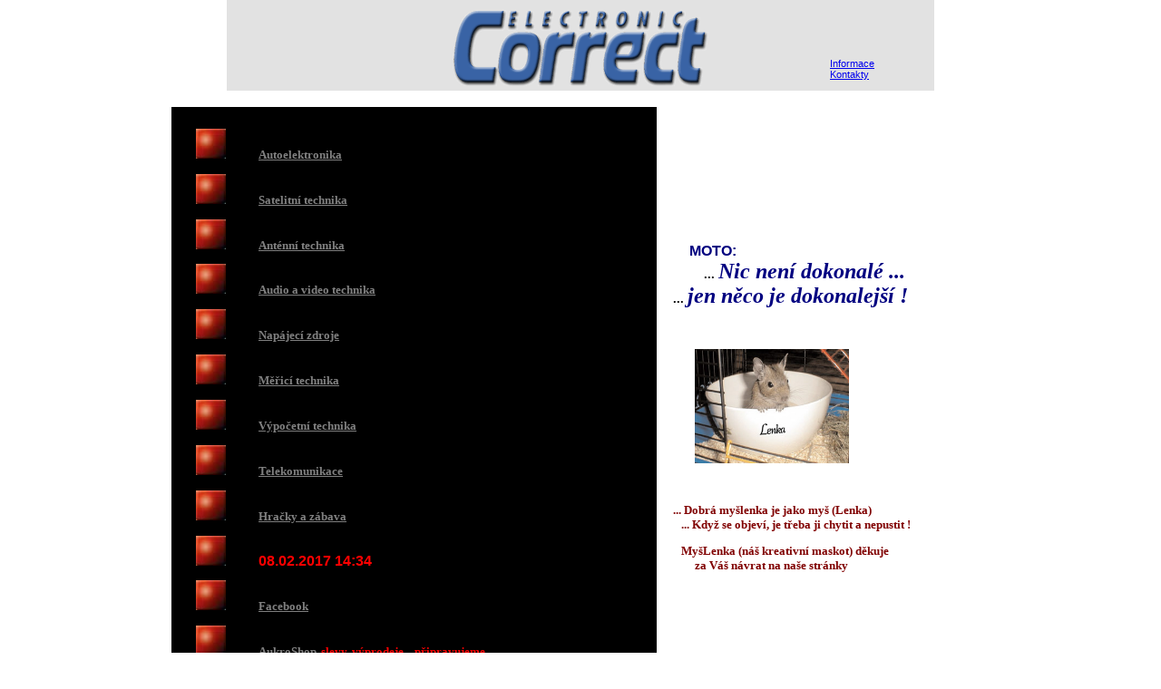

--- FILE ---
content_type: text/html; charset=UTF-8
request_url: https://correct.cz/
body_size: 9325
content:


<html>

<head>

<meta http-equiv="Content-Type" content="text/html; charset=utf-8">
<TITLE>Connect electronic, s.r.o.</TITLE>
<META NAME="keywords" CONTENT="processor,audioprocessor,videoprocessor,filtr,videofiltr,dekoder,videodekoder,corrector,distributor,doubler,exchanger,enhancer,selector,interfacer,camcorder,control,switcher,analog,matrix,timer,maker,qudrator,PIP,VGA,computer,digital,sound,microphone,audio,video,S-video,RGB,tv,satelit,anten,autoelectronic,receiver,amplifier,combiner,divider,splitter,converter,mixer,switch,multiswitch,equalizer,DiSEqC,relay,DVD,VHS,videocassette,videocartridge,copy,106,correct,Correct electronic,Czech,Kladno">
<META NAME="description" CONTENT="Vývoj a výroba elektroniky - Audio,Video,TV, SAT, Autoelektonika...">
<META NAME="expires" CONTENT="never">
<META NAME="language" CONTENT="česky (czech)">
<META NAME="charset" CONTENT="utf-8">
<!--<META NAME="charset" content="text/html; charset=windows-1250">-->
<META NAME="distribution" CONTENT="Global">
<META NAME="robots" CONTENT="ALL,INDEX,FOLLOW">
<META NAME="revisit-after" CONTENT="180 den">
<META NAME="publisher" CONTENT="Connect electronic,s.r.o.">
<META NAME="copyright" CONTENT="Copyright C2003 - Connect electronic,s.r.o.">



</head>


<body topmargin=2 leftmargin=0 marginheight=0 marginwidth=0>
<!-- lista.cz reklamní kód - začátek v: 2.0-->
<SCRIPT LANGUAGE="JavaScript">
<!--
rand=Math.floor(1000000 * Math.random());
document.write('<script src="http://ad.lista.cz/banner.php?id=6863&typ=1&background=FFFFFF&colortext=000033&max=8&rand='+rand+'&href='+escape(location.href)+'&ref='+escape(document.referrer)+'&align=center" type="text/javascript"></script>');
/**///-->
</SCRIPT>
<!-- lista.cz reklamní kód - konec -->

<?
SRand((double)MicroTime()*1e6);

$random=Rand(5,100000); 
?>
<base target="_self">



<table align="center" border="0" width="780" cellpadding="0" cellspacing="0"  
 style="font-size: 11px; text-decoration: none; color: #323232; font-family: Arial">
 <tr bgcolor="#e2e2e2">
  <td width="180" align="center" valign="bottom">
  &nbsp;</td>
  <td width="420" align="center" rowspan=2 valign=top>
  <a href="../">
  <img src="../images/logo011a.gif" border="0" alt="Na Home Page"></a>
  <br>

  <td width="180px" align="left" valign="bottom" rowspan=2>
 
<TABLE BORDER="0" CELLSPACING=0 CELLPADDING=0 width=60 align=center bgcolor="#cacaca" bordercolorlight=#e2e2e2 bordercolordark=#e2e2e2 style="text-decoration: none; font-size: 11px; color: #323232; font-family: Arial; text-indent:5; line-height=1.3;">
 <tr bgcolor="#e2e2e2">
  <td><a href="/import/informace.php">Informace</a></td></tr>
 <tr bgcolor="#e2e2e2">
  <td><a href="/import/kontakty.php">Kontakty</a></td></tr>
 <tr bgcolor="#e2e2e2">
  <td>&nbsp;</td></tr>

 </table></td></span></tr>
 <tr bgcolor="#e2e2e2">
   <td width="180">
   <script language="JavaScript1.2" type="text/javascript">buildMenu(0);</script>
</td></tr>

</table>


<div id=level1 onMouseOut="if (event.type!='click' && !(event.toElement.className=='nav' || event.toElement.submenu || event.toElement.innerHTML.indexOf('class=nav')!=-1)) hideLayer(1);"></div>

<div id=level2 onMouseOut="if (event.type!='click' && !(event.toElement.className=='nav' || event.toElement.submenu || event.toElement.innerHTML.indexOf('class=nav')!=-1)) hideLayer(1);"></div>

<div id=level3 onMouseOut="if (event.type!='click' && !(event.toElement.className=='nav' || event.toElement.submenu || event.toElement.innerHTML.indexOf('class=nav')!=-1)) hideLayer(1);"></div>

<br>


<table align="center" border="0" width="902" cellpadding="0" cellspacing="0"
 style="font-size: 11px; text-decoration: none; font-color: #323232; font-family: Geneva, Arial" height="384">
 <tr>
  <td align="center" height="339" width="849" bordercolor="#000000" bgcolor="#000000">
  <h3 align="left"><font size="1">&nbsp;</font>
  </h3>
  <h3 align="left"><font size="1">&nbsp;&nbsp;&nbsp;&nbsp;&nbsp;&nbsp;&nbsp;&nbsp;
  <img border="0" src="/import/rmi05.jpg" width="33" height="33"></font><font size="1">&nbsp;&nbsp;&nbsp;&nbsp;&nbsp;&nbsp;&nbsp;&nbsp;&nbsp;
  &nbsp;<font color="#00FFFF"> </font></font><a href="/pages/auto.php"><font color="#808080" face="Arial CE">Autoelektronika</font></a>
  </h3>
  <h3 align="left"><font size="1"> &nbsp;&nbsp;&nbsp;&nbsp;&nbsp;&nbsp;&nbsp;&nbsp; <img border="0" src="/import/rmi05.jpg" width="33" height="33"></font><font size="1">&nbsp;&nbsp;&nbsp;&nbsp;&nbsp;&nbsp;&nbsp;&nbsp;&nbsp;
  &nbsp; </font><a href="/pages/comtel.php"><font color="#000080" face="Arial CE"></font></a><a href="/pages/sat.php"><font color="#808080" face="Arial CE">Satelitní
  technika</font></a>
  </h3>
  <h3 align="left"><font size="1"> &nbsp;&nbsp;&nbsp;&nbsp;&nbsp;&nbsp;&nbsp;&nbsp; <img border="0" src="/import/rmi05.jpg" width="33" height="33"></font><font size="1">&nbsp;&nbsp;&nbsp;&nbsp;&nbsp;&nbsp;&nbsp;&nbsp;&nbsp;
  &nbsp; </font><a href="/pages/ant.php"><font color="#808080" face="Arial CE">Anténní
  technika</font></a>
  </h3>
  <h3 align="left"><font size="1"> &nbsp;&nbsp;&nbsp;&nbsp;&nbsp;&nbsp;&nbsp;&nbsp; <img border="0" src="/import/rmi05.jpg" width="33" height="33"></font><font size="1">&nbsp;&nbsp;&nbsp;&nbsp;&nbsp;&nbsp;&nbsp;&nbsp;&nbsp;
  &nbsp; </font><a href="/pages/comtel.php"><font color="#000080" face="Arial CE"></font></a><a href="/pages/av.php"><font color="#808080" face="Arial CE">Audio
  a video technika</font></a>
  </h3>
  <h3 align="left"><font size="1"> &nbsp;&nbsp;&nbsp;&nbsp;&nbsp;&nbsp;&nbsp;&nbsp; <img border="0" src="/import/rmi05.jpg" width="33" height="33"></font><font size="1">&nbsp;&nbsp;&nbsp;&nbsp;&nbsp;&nbsp;&nbsp;&nbsp;&nbsp;
  &nbsp; </font><a href="/pages/comtel.php"><font color="#000080" face="Arial CE"></font></a><a href="/pages/nzd.php"><font color="#808080" face="Arial CE">Napájecí
  zdroje</font></a>
  </h3>
  <h3 align="left"><font size="1"> &nbsp;&nbsp;&nbsp;&nbsp;&nbsp;&nbsp;&nbsp;&nbsp; <img border="0" src="/import/rmi05.jpg" width="33" height="33"></font><font size="1">&nbsp;&nbsp;&nbsp;&nbsp;&nbsp;&nbsp;&nbsp;&nbsp;&nbsp;
  &nbsp; </font><a href="/pages/meatech.php"><font color="#808080" face="Arial CE">Měřicí
  technika</font></a>
  </h3>
  <h3 align="left"><font size="1"> &nbsp;&nbsp;&nbsp;&nbsp;&nbsp;&nbsp;&nbsp;&nbsp; <img border="0" src="/import/rmi05.jpg" width="33" height="33">&nbsp;&nbsp;&nbsp;&nbsp;&nbsp;&nbsp;&nbsp;&nbsp;&nbsp;
  &nbsp; </font><a href="/pages/comtel.php"><font color="#808080" face="Arial CE">Výpočetní
  technika</font></a>
  </h3>
  <h3 align="left"><font size="1">&nbsp;&nbsp;&nbsp;&nbsp;&nbsp;&nbsp;&nbsp;&nbsp;
  <img border="0" src="/import/rmi05.jpg" width="33" height="33"></font><font size="1">&nbsp;&nbsp;&nbsp;&nbsp;&nbsp;&nbsp;&nbsp;&nbsp;&nbsp;
  &nbsp; </font><a href="/pages/comtel.php"><font color="#808080" face="Arial CE">Telekomunikace</font></a>
  </h3>
  <h3 align="left"><font size="1">&nbsp;&nbsp;&nbsp;&nbsp;&nbsp;&nbsp;&nbsp;&nbsp;
  <img border="0" src="/import/rmi05.jpg" width="33" height="33"></font><font size="1">&nbsp;&nbsp;&nbsp;&nbsp;&nbsp;&nbsp;&nbsp;&nbsp;&nbsp;
  &nbsp; </font><a href="/pages/comtel.php"><font color="#000080" face="Arial CE"></font></a><a href="/pages/hraazab.php"><font color="#808080" face="Arial CE">Hračky
  a zábava</font></a>
  </h3>

  <h3 align="left"><font size="1">&nbsp;&nbsp;&nbsp;&nbsp;&nbsp;&nbsp;&nbsp;&nbsp;
  <img border="0" src="/import/rmi05.jpg" width="33" height="33">&nbsp;&nbsp;&nbsp;&nbsp;&nbsp;&nbsp;&nbsp;&nbsp;&nbsp;
  &nbsp; </font><font size="3" color="#FF0000"><!--webbot bot="Timestamp" S-Type="REGENERATED"
  S-Format="%d.%m.%Y %H:%M" startspan -->08.02.2017 14:34<!--webbot bot="Timestamp" i-CheckSum="25631" endspan --></font>
  </h3>

  <h3 align="left"><font size="1">
  &nbsp;&nbsp;&nbsp;&nbsp;&nbsp;&nbsp;&nbsp;&nbsp;
  <img border="0" src="/import/rmi05.jpg" width="33" height="33"></font><font size="1">&nbsp;&nbsp;&nbsp;&nbsp;&nbsp;&nbsp;&nbsp;&nbsp;&nbsp;
  &nbsp; </font><a href="http://www.facebook.com/profile.php?id=100002765981187&amp;ref=ts"><font color="#808080" face="Arial CE">Facebook</font></a>
  </h3>

  <h3 align="left"><font size="1">&nbsp;&nbsp;&nbsp;&nbsp;&nbsp;&nbsp;&nbsp;&nbsp;
  <img border="0" src="/import/rmi05.jpg" width="33" height="33">&nbsp;&nbsp;&nbsp;&nbsp;&nbsp;&nbsp;&nbsp;&nbsp;&nbsp;
  &nbsp; </font><a href="http://aukro.cz/listing/user.php?us_id=23665992"><font color="#808080" face="Arial CE">AukroShop</font></a><b><font face="Arial CE" size="4" color="#FF0000">
  </font><font face="Arial CE" color="#FF0000" size="2">slevy, výprodeje... připravujeme</font></b>
  </h3>

  <p align="left">&nbsp;
  </p>

  </td>
  <td align="center" height="339" width="832">
  <h3 align="left"><br>
  <br>
  </h3>

  <h3 align="left"><font size="3" color="#000080">&nbsp;&nbsp;&nbsp;&nbsp;&nbsp;&nbsp;&nbsp;&nbsp;
  MOTO:<br>
  &nbsp;&nbsp;&nbsp;&nbsp;&nbsp;&nbsp;&nbsp;&nbsp;&nbsp;&nbsp;&nbsp;&nbsp; </font>...
  <i><font face="Monotype Corsiva" size="5" color="#000080">Nic
  není dokonalé ...<br>
  </font></i><i><font face="Monotype Corsiva" size="5" color="#000080">&nbsp;&nbsp;
  </font></i>... <font face="Monotype Corsiva" size="5" color="#000080"><i>jen něco
  je dokonalejší ! </i></font><font size="1">&nbsp;&nbsp;&nbsp;&nbsp;</font>
  </h3>

  <h3 align="left">
  <font color="#800000" face="Arial CE" size="2">
  <br>
 <font color="#FF0000" face="Arial CE" size="2">
  <br>
  </font></font><font color="#FF0000" face="Arial CE" size="2">&nbsp;&nbsp;&nbsp;&nbsp;&nbsp;&nbsp;&nbsp;&nbsp;&nbsp;&nbsp;&nbsp;&nbsp;&nbsp;
  </font><font face="Arial CE" size="2">
  <span style="color:silver;text-decoration:none;text-underline:none">
  <font color="#800000" face="Arial CE" size="2">
  <img border="0" src="/import/myslenkamala.jpg" v:shapes="_x0000_i1031" mstheme width="170" height="126"></font></span></font><span style="color:silver;text-decoration:none;text-underline:none"><font color="silver" face="Arial CE" size="2">&nbsp;&nbsp;&nbsp;&nbsp;&nbsp;&nbsp;</font></span></h3>
  <h3 align="left">&nbsp;</h3>
  <h3 align="left"><font color="#800000" face="Arial CE" size="2">&nbsp;&nbsp;&nbsp;&nbsp;&nbsp;
  ... Dobrá myšlenka je jako myš (Lenka)<br>
  &nbsp;&nbsp;&nbsp;&nbsp;&nbsp;&nbsp;&nbsp;&nbsp; ... Když se objeví, je třeba ji
  chytit a nepustit !</font></h3>
  <h3 align="left"><font color="#800000" face="Arial CE" size="2">&nbsp;&nbsp;&nbsp;&nbsp;&nbsp;&nbsp;&nbsp;&nbsp;
  MyšLenka (náš kreativní maskot) děkuje&nbsp;<br>
  &nbsp;&nbsp;&nbsp;&nbsp;&nbsp;&nbsp;&nbsp;&nbsp;&nbsp;&nbsp;&nbsp;&nbsp;&nbsp;
  za Váš návrat na naše stránky<br>
  </font></h3>
  <p align="left"></p>
  <h3 align="left"><font size="3"><a href=""><font color="#FF0000" face="Arial CE"></font></a></font>
  </h3>

  </td></tr>
 <tr>
  <td align="center" height="1" width="849">
  <b><i><font size="6" color="#FF0000">TOP 20</font></i></b>
  <p><b><i><font color="#FF0000"><font size="4">Novinky a nejprodávanější
  produkty zde:</font>&nbsp;</font></i></b></p>

  <h3 align="right">
  <font color="#800000" face="Arial CE" size="2"><br>
  </h3>

  </font>

  </td>
  <td align="center" height="1" width="832">
  <font color="#800000" face="Arial CE" size="2">
  <h3 align="left"><b><font color="#FF0000" face="Arial CE" size="2"><br>
  Vážení
  prodejci, chcete prodávat naše
  produkty a být uveřejněni na našich stránkách?
  Nebo máte-li dotazy, podněty</font></b></font><b><font color="#FF0000" face="Arial CE" size="2">..., kontaktujte nás:</font></b><font color="#800000" face="Arial CE" size="2"><b> </b>

  </font>

  <a href="mailto:connect@correct.cz"><font color="#000080" face="Arial CE" size="2">connect@correct.cz

  </font>

  </a>
  </h3>

  <font color="#800000" face="Arial CE" size="2">

  <p align="left">
  <b>Nový postup objednávání:<span style="font-weight: bold"> <br>
  1. Chcete-li produkt objednat, klikněte na červený objekt </span>

  </font>

  </b><font color="#800000" face="Arial CE" size="2"><font size="1"><a href="connect@correct.cz"> <img border="0" src="/import/koupit.gif" width="43" height="12"></a></font><b><span style="font-weight: bold">
  vedle parametrů v horním menu v detailu produktu. Vytvoří se emailová zpráva,
  do které napište objednané produkty, adresu, telefon a e-mail.&nbsp;<br>
  2. Nebo objednávejte přímo e-mailem
  na: </span></b></font><a href="mailto:connect@correct.cz"><font color="#000080" face="Arial CE" size="2">connect@correct.cz</font></a><font color="#800000" face="Arial CE" size="2"><b><span style="font-weight: bold">&nbsp;<br>
  3</span><span style="font-weight: bold">.
  </span>

  </b>

  </font>

  <b><a href="/import/cenikmc.xls"><span style="font-weight: bold"><font color="#000080" face="Arial CE" size="2">Můžete
  si také stáhnout nový maloobchodní ceník v Excelu</font></span></a><font color="#800000" face="Arial CE" size="2"><span style="font-weight: bold">
  a objednávat kliknutím na název produktu. Zobrazí se detail produktu (popis, fota a další
  informace) s možností objednání.&nbsp;Velkoobchodní ceník zašleme jen na žádost u nás registrovaným firmám.<br>
  </span></font></b><font color="#800000" face="Arial CE" size="2"><b><span style="font-weight: bold">4.
  Dodáváme cca do 2 týdnů (jsou-li skladem - ihned) poštou.</span></b></font>
  </p>

  <p align="left"><font color="#800000" face="Arial CE" size="2"><b><span style="font-weight: bold">Poštovné do 5.000 Kč:
  80 Kč<br>
  Poštovné nad 5.000 Kč: zdarma<br>
  Dobírka: příplatek k poštovnému 40 Kč. Jiné dodání a
  podmínky lze dohodnout individuálně.&nbsp;</span></b>
  </p>

  <p align="left"><b><font color="#FF0000" face="Arial CE" size="2">Produkty zasíláme
  i do slovenské republiky a jiných států, ale jen s platbou předem na náš
  účet
  z důvodu drahé dobírky a problémů s nevyzvedáváním. </font>
  </b>
  <font face="Arial CE" size="2"><br>
  </font>
  </p>

  </font>

  </td></tr>
 <tr>
  <td align="center" height="1" width="849">
  
  <font color="#800000" face="Arial CE" size="2">
  <font color="silver"><span style="color:silver;text-decoration:none;text-underline:none"><a href="/detail.php?typ=Sparkler92&amp;odvetvi=hraazab.led"><img border="0" src="/import/Sparkler92ifm.jpg" v:shapes="_x0000_i1031" mstheme width="142" height="142"></a></span></font>&nbsp;<font color="silver"><span style="color:silver;text-decoration:none;text-underline:none"><a href="/detail.php?typ=Sparkler92&amp;odvetvi=hraazab.led"><img border="0" src="/import/Sparkler92ibm.jpg" v:shapes="_x0000_i1031" mstheme width="142" height="142"></a></span></font></font>
  
  <p><font color="#800000" face="Arial CE" size="2"><span style="text-underline: none"><b>Aktivace
  Audio:</b>

  </span></font><span style="color: silver; text-underline: none"><font color="silver" face="Arial CE" size="2"><br>
<iframe width="425" height="349" src="http://www.youtube.com/embed/PlDoibjarh4?hl=cs&fs=1" frameborder="0" allowfullscreen></iframe>

  </font>

  </span></p>
  <p><b><font color="#800000" face="Arial CE" size="2"><span style="text-underline: none">Aktivace
  GSM:<br>
<iframe width="425" height="349" src="http://www.youtube.com/embed/e_EOQELEDMA?hl=cs&fs=1" frameborder="0" allowfullscreen></iframe>
  </span></font></b>&nbsp;</p>
  
  </td>
  <td align="center" height="1" width="832">
  
  <p align="left">
  &nbsp;
  </p>

  <p align="left">
  <b><a href="/detail.php?typ=Sparkler92&amp;odvetvi=hraazab.led"><font color="#000080" face="Arial CE" size="5">Sparkler92</font></a><font color="#FF0000" face="Arial CE" size="5">
  </font><font color="#FF0000" face="Arial CE" size="4">je elektronická LED
  prskavka na vánoční stromek či větévku nebo jinam...</font></b>
  </p>

  <p align="left">
  <font face="Arial CE" size="3"><b><font color="#FF0000">NA VÁNOCE NĚCO NOVÉHO,
  TECHNICKÉHO A PŘITOM VKUSNÉHO, MALÉHO...</font></b><font color="#800000"><a href="/detail.php?typ=DVF774&amp;odvetvi=av.video"><span style="font-weight: bold"><br>
  </span></a><b>- aktivace Audio (mikrofon) - hlas, hudba (koledy), zvoneček při příchodu dětí&#8230;<br>
  - nebo signálem GSM - blízko mobilní tel. připojený na net či právě
  prozváněný - Ježíškem??? :-)<br>
  - věrná napodobenina prskavky - okolo středové LED náhodně bliká osm
  ostatních vysocesvítivých bílých mikroLED proměnlivým jasem - ostré záblesky<br>
  - nastavitelná citlivost aktivace<br>
  - napájení 2x 3V bat. CR2430 - výdrž min. celé vánoce<br>
  - lze navléci na větev stromku, nebo na ozdobu (špičku) nebo pod ni na
  vrcholu stromku a nechat &quot;jiskry&quot; padat na celý stromek - velmi pěkný
  efekt s odrazy &quot;jisker&quot; od ostatních ozdob<br>
  - dalšímu využití a úpravě se meze nekladou a na přiložený karton s
  otvory pro LED lze nakreslit zdobení dle vlastního námětu a vkusu, zakrýt
  SMD součástky na desce a vyrobit tak vlastní vánoční blikající ozdobu
  beze stop techniky...</b></font></font>
  </p>

  <p align="left">
  <b><font color="#800000" size="3" face="Arial CE"><br>
  </font></b>
  </p>

  </td>
 </tr>
 <tr>
  <td align="center" height="1" width="849">
  
  <font color="#800000" face="Arial CE" size="2">
  <font color="silver"><span style="color:silver;text-decoration:none;text-underline:none"><a href="/detail.php?typ=ARP769&amp;odvetvi=av.audio"><img border="0" src="/import/arp769predodhalenimm.jpg" v:shapes="_x0000_i1031" mstheme width="295" height="122"></a></span></font>&nbsp;</font>
  
  </td>
  <td align="center" height="1" width="832">
  
  <p align="left">&nbsp;
  </p>

  <p align="left"><b><font size="4"><a href="/detail.php?typ=ARP769&amp;odvetvi=av.audio"><font color="#000080" face="Arial CE">ARP769</font></a><font color="#FF0000" face="Arial CE">
  NOVINKA pro rok 2017<br>
  Audio Remastering Processor &amp; Mix</font></font></b>
  </p>

  <p align="left"><font face="Arial CE" size="4"><b><font color="#FF0000">Mixujte
  zvuk ze třech stereozařízení a nakonec zvuk rozjasněte - dejte zvuku
  &quot;mládí a barvu&quot; !</font><font color="#800000">&nbsp;
  </font> </b></font><font color="#800000"><b><font face="Arial CE" size="3" color="#800000"><br>
  Brzy uveřejníme podrobnosti</font></b></font>
  </p>

  <p align="left"><font color="#800000"><b><font face="Arial CE" size="3" color="#800000">Doporučujeme
  </font> </b> </font>
  <b> <a href="/pages/av.audio.php"><font face="Arial CE" size="3" color="#000080">ARP
  procesory
  </font></a>  <font face="Arial CE" size="3" color="#800000"><font color="#800000">  pro rozjasnění jakékoli audionahrávky</font>
  </font></b> <font face="Arial CE" size="3" color="#800000"><font color="#800000"> z jakéhokoli
  zvukového nosiče. Významně pomůže i
  komprimovaným záznamům MP3, WMA...&nbsp;</font><font color="#FF0000"><br>
  Využijte
  možnost zapůjčení na 14 dnů a vyzkoušejte na Vaší aparatuře!</font>
  </font>
  </p>

  <p align="left">&nbsp;
  </p>

  </td>
 </tr>
 <tr>
  <td align="center" height="1" width="849">
  
  <font color="#800000" face="Arial CE" size="2">
  <font color="silver"><span style="color:silver;text-decoration:none;text-underline:none"><a href="/detail.php?typ=DasaF1015&amp;odvetvi=ant.tvrakt"><img border="0" src="/import/dasaf1015fm.jpg" v:shapes="_x0000_i1031" mstheme width="142" height="158"></a></span></font>&nbsp;<font color="silver"><span style="color:silver;text-decoration:none;text-underline:none"><a href="/detail.php?typ=DasaF1015&amp;odvetvi=ant.tvrakt"><img border="0" src="/import/dasaf1015bm.jpg" v:shapes="_x0000_i1031" mstheme width="142" height="158"></a></span></font></font>
  
  </td>
  <td align="center" height="1" width="832">
  
  <p align="left">
  <b><a href="/detail.php?typ=DasaF1015&amp;odvetvi=ant.tvrakt">
  <font color="#000080" face="Arial CE" size="5">DasaF1015</font>
  </a>
  <font color="#FF0000" face="Arial CE" size="5">
  není jen obyčejná anténa</font>
  </b>
  </p>

  <p align="left">
  <font size="3"><b><font face="Arial CE" color="#FF0000">PŘIPRAVTE SE NA
  DIGITÁLNÍ VYSÍLÁNÍ TV </font></b><font color="#800000" face="Arial CE" size="2"><b><font face="Arial CE" size="2" color="#FF0000">!!!
  </font></b><a href="/detail.php?typ=DVF774&amp;odvetvi=av.video"><span style="font-weight: bold"><br>
  </span></a></font><b><a href="/detail.php?typ=DasaF1015&amp;odvetvi=ant.tvrakt"><font color="#000080" face="Arial CE">DasaF1015</font></a></b><font color="#800000" face="Arial CE" size="2"><b><font color="#FF0000">
  </font>DVBT aktivní super anténa</b> - provedení fotorámeček - interní. Anténa je jednou z nejmenších a nejcitlivějších vnitřních
  DVB T aktivních antén na trhu. Má velmi
  nízký šum (tím vysokou citlivost), filtry proti rušení a kompaktní atraktivní design a umožňuje vložení běžné fotografie či obrázku o rozměrech 10 x 15 cm. Tím se stává vkusným bytovým doplňkem a není jen jednoúčelovým předmětem, který by překážel. Nevyužijete-li možnosti vložení fotografie, i tak oceníte její vzhled tvořený hladkým černým povrchem s designem jemné struktury černého dřeva v černém lesklém rámečku.
  </font>
  </font>
  </p>

  <p align="left"></p>

  </td>
 </tr>
 <tr>
  <td align="center" height="1" width="849">
  
  <font color="#800000" face="Arial CE" size="2"><font color="silver"><span style="color:silver;text-decoration:none;text-underline:none"><a href="/detail.php?typ=IRS1.1&amp;odvetvi=ant.rele"><img border="0" src="/import/irs11pm.jpg" v:shapes="_x0000_i1031" mstheme width="170" height="126"></a></span></font>&nbsp;</font>
  
  </td>
  <td align="center" height="1" width="832">
  
  <p align="left"><font size="3"><b><font face="Arial CE" color="#FF0000">Nyní velmi prodávané</font></b><font color="#800000" face="Arial CE" size="2"><b><font face="Arial CE" color="#FF0000">!!!
  </font></b><a href="/detail.php?typ=DVF774&amp;odvetvi=av.video"><span style="font-weight: bold"><br>
  </span></a></font><b><a href="/detail.php?typ=IRS1.1&amp;odvetvi=ant.rele"><font color="#000080" face="Arial CE">IRS1.1</font></a></b><font color="#800000" face="Arial CE" size="2"><b><font color="#FF0000">
  </font>Relé pro přepínání antén pomocí IR DO</b> - </font><font face="Arial CE" color="#FF0000" size="3">Ideální
  pro přepínání analog (nebo kabel TV) a DBVT</font></font>
  </p>

  </td>
 </tr>
 <tr>
  <td align="center" height="1" width="849">
  
  <font face="Arial CE" size="2"><font color="silver"><span style="color:silver;text-decoration:none;text-underline:none"><a href="/detail.php?typ=CT22&amp;odvetvi=meatech.elec"><img border="0" src="/import/ct22m.jpg" v:shapes="_x0000_i1031" mstheme width="142" height="175"></a></span></font>&nbsp;
  </font>
  
  </td>
  <td align="center" height="1" width="832">
  
  <p align="left"><font color="#800000" face="Arial CE" size="3"><font face="Arial CE" color="#FF0000"><b>NOVÁ SKUPINA
  - MĚŘICÍ TECHNIKA - NOVINKA - COMPONENT TESTER CT22 !!!</b>
  </font><b><a href="/detail.php?typ=DVF774&amp;odvetvi=av.video"><span style="font-weight: bold"><br>
  </span></a></b>
  </font><b><a href="/detail.php?typ=CT22&amp;odvetvi=meatech.elec"><font color="#000080" face="Arial CE" size="3">CT22</font></a></b><font face="Arial CE"><b><font color="#FF0000">
  </font></b><font color="#800000"><b>- Component tester</b> - rozpozná, změří
  el. součástku
  (diodu, tranzistor bipolar/FET/Darlington, tyristor, triak, rezistor a další.)
  a otestuje vývody - skvělý přístroj pro amatéra i profesionála</font>
  </font>
  <font face="Arial CE"><b><font color="red"><span style="color: red; font-weight: bold"><br>
  </span></font></b>
  </font></p>

  </td>
 </tr>
 <tr>
  <td align="center" height="1" width="849">
  
  <font color="silver"><span style="color:silver;text-decoration:none;text-underline:none"><a href="/detail.php?typ=Shark.LUXIII&amp;odvetvi=auto.aant"><img border="0" src="/import/SharkLUXIIIbm.jpg" v:shapes="_x0000_i1031" mstheme width="170" height="169"></a></span></font>
  
  </td>
  <td align="center" height="1" width="832">
  
  <p align="left"><font size="3"><b><font color="#800000" face="Arial CE"><font face="Arial CE" color="#FF0000">NOVINKA!!!
  </font><a href="/detail.php?typ=DVF774&amp;odvetvi=av.video"><br>
  </a></font><a href="detail.php?typ=Shark.LUXIII&amp;odvetvi=auto.aant"><font color="#000080" size="2" face="Arial CE">Shark.LUXIII</font></a></b><font color="#800000" face="Arial CE">
  <font face="Arial CE"><font color="#800000"><b>Aktivní autoanténa LUXIII </b> s velmi nízkým vlastním šumem (vysoká
  citlivost) v provedení &quot;ploutev&quot; se zlepšenou odolností proti rušení silnými signály.
  Přes malou velikost zářiče dosahuje velmi dobrých výsledků díky nízkošumovému
  selektivnímu zesilovači a propracované konstrukci zářiče. </font>Jako
  náhrada za původní antény. Vhodné zvláště pro vyšší vozy, kde jsou
  problémy s běžnými anténami v garáži, myčce apod.&nbsp;
  </font></font></font>
  <font color="#800000" face="Arial CE" size="3">
                  &nbsp;</font></p>

  </td>
 </tr>
 <tr>
  <td align="center" height="1" width="849">
  
  <font color="silver"><span style="color:silver;text-decoration:none;text-underline:none"><a href="/detail.php?typ=Aa8.3&amp;odvetvi=auto.aant"><img border="0" src="/import/aa83i.jpg" v:shapes="_x0000_i1031" mstheme width="33" height="126"></a></span></font>
  
  </td>
  <td align="center" height="1" width="832">
  
  <p align="left"><font size="3"><b><a href="/detail.php?typ=Za1.1&amp;odvetvi=auto.aant"><font color="#FF0000" face="Arial CE"><br>
  </font></a></b>
  </font><b><a href="/detail.php?typ=Aa8.3&amp;odvetvi=auto.aant"><font color="#000080" face="Arial CE" size="3">Aa8.3</font></a></b><font color="#800000" face="Arial CE" size="3"><b><font color="#FF0000">
  </font></b><font color="#800000">
  <b>
  Autoanténa LUXIII</b> se zlepšenou odolností proti rušení silnými signály.
  Nový typ oblíbené a úspěšné aktivní autoantény LUX pro vozy ©koda,
  VW...<br>
  </font>
  <b><span style="color: red; font-weight: bold">
  <font face="Arial CE">Najdete ve
  skupině <a href="/pages/auto.aant.php"></a></font></span></b>
  </font><b> <a href="/pages/auto.aant.php">
  <font face="Arial CE" color="#000080" size="3"><span style="font-weight: bold">&quot;Aktivní
  autoantény&quot;</span></font></a></b>
  <font color="#800000" face="Arial CE" size="3">
                  <o:p>
  &nbsp;</font><font size="3">
  <br>
  </font></p>

  </td>
 </tr>
 <tr>
  <td align="center" height="1" width="849">
  
  <font color="silver"><span style="color:silver;text-decoration:none;text-underline:none"><a href="/detail.php?typ=za1.2&amp;odvetvi=auto.aant"><img border="0" src="/import/za12m.jpg" v:shapes="_x0000_i1031" mstheme width="170" height="137"></a></span></font>
  
  </td>
  <td align="center" height="1" width="832">
  
  <p align="left"><b><font face="Arial CE" size="3" color="#800000"><font color="#FF0000"><br>
  </font>
  </font></b><font size="3"><b><a href="/detail.php?typ=Za1.1&amp;odvetvi=auto.aant"><font color="#000080" face="Arial CE">Za1.1</font></a><font face="Arial CE" size="2"><font color="#FF0000">
  </font><font color="#800000">a </font>
  </font>
  <a href="/detail.php?typ=Za1.2&amp;odvetvi=auto.aant">
  <font color="#000080" face="Arial CE">Za1.2</font></a><font color="#800000" face="Arial CE"><font color="#800000">
  </font><font color="#FF0000" face="Arial CE" size="2">Legenda pokračuje -
  nejprodávanější produkt značky Correct nejdéle na trhu (již od roku
  92).</font> Velmi oblíbené
  nízkošumové zesilovače pro 1-2 autoantény
  </font></b> <font color="#800000" face="Arial CE"> Vám pomohou proti kolísání
  signálu a šumu. Nyní v novém designu od nového výrobce a se zlepšenou odolností proti rušení silnými signály.<br>
  </font><b><font color="red" face="Arial CE"><span style="color: red; font-weight: bold">Najdete ve
  skupině <a href="/pages/auto.zesan.php"></a></span></font> <a href="/pages/auto.zesan.php"><span style="font-weight: bold"><font color="#000080" face="Arial CE">&quot;Zesilovače
  pro autoantény&quot;</font></span></a></b>
  </font>
  <font color="#800000" face="Arial CE">
                  <br>
  </font></p>

  </td>
 </tr>
 <tr>
  <td align="center" height="1" width="849">
  
  <font color="silver"><span style="color:silver;text-decoration:none;text-underline:none"><a href="/detail.php?typ=VTF337&amp;odvetvi=av.video"><img border="0" src="/import/vtf337vm.jpg" v:shapes="_x0000_i1031" mstheme width="170" height="126"></a></span></font>
  
  </td>
  <td align="center" height="1" width="832">
  
  <p align="left"><a href="/detail.php?typ=dvf442&amp;odvetvi=av.video"><font color="#800000" face="Arial CE" size="3"><span style="font-weight: bold"><b><br>
  </b>
  </span></font></a><b><font face="Arial CE" size="3" color="#800000"><font color="#FF0000">
  NOVINKA!!!</font><br>
  </font><a href="/detail.php?typ=VTF337&amp;odvetvi=av.video"><font color="#800000" face="Arial CE" size="3">VIDEOTRANSFORMATOR
  </font><font color="#000080" face="Arial CE" size="3">
 VTF337</font></a></b><font face="Arial CE" size="3" color="#800000"><br>
  <font color="#800000">Multikonvertor RGB
  / SVideo / CVBS - CVBS / SVideo / RGB, synchronize </font></font><font size="3">
  <font color="#800000" face="Arial CE">
  repairer pro odstranění problémů s nahráváním na jakýkoli rekordér<br>
  <b><font color="red">
  <span style="color: red; font-weight: bold">Najdete ve skupině <a href="/pages/av.video.php"></a></span>
  </font></b>
  </font><b> <a href="/pages/av.video.php">
  <font color="#000080" face="Arial CE">
  <span style="font-weight: bold">&quot;videotechnika&quot;</span>
  </font></a></b>
  <font color="#800000" face="Arial CE">
                  <o:p>
  &nbsp;
  </font></font><font color="#800000" face="Arial CE" size="3">
                  <br>
  </font></p>

  </td>
 </tr>
 <tr>
  <td align="center" height="1" width="849">
  
  <font color="silver"><span style="color:silver;text-decoration:none;text-underline:none"><a href="/detail.php?typ=dvf442&amp;odvetvi=av.video"><img border="0" src="/import/dvf442m.jpg" v:shapes="_x0000_i1031" mstheme width="170" height="126"></a></span></font>
  
  </td>
  <td align="center" height="1" width="832">
  
  <p align="left"><b>
 <font color="#800000" face="Arial CE" size="3">
 <font color="#FF0000" face="Arial CE">
  <br>
  </font>
  </font></b><a href="/detail.php?typ=dvf442&amp;odvetvi=av.video"><b><font color="#000080" face="Arial CE" size="3">Digital
  Video Fader DVF442</font></b></a><font color="#800000" face="Arial CE" size="3"><font face="Arial CE" size="2"><br>
 <font color="#800000">- Digital Video Fader - plynulý stmívač videosignálu
  (reguluje jas obrazu a zachovává přesnou úroveň synchroimpulsů)<br>
  - Synchro Cleaner (digitální procesorem řízený čistič synchronizace
  pro oddělení synchronizace od videosignálu) </font></font>
  <font color="#800000">pro odstranění problémů s nahráváním na jakýkoli
  rekordér</font><br>
  - Video (CVBS)&nbsp;<br>
  <b><font color="red"><span style="color: red; font-weight: bold">
  <font face="Arial CE">Najdete ve skupině <a href="/pages/av.video.php"></a>
  </font>
  </span>
  </font></b>
  </font><b> <a href="/pages/av.video.php">
  <font face="Arial CE" color="#000080" size="3"><span style="font-weight: bold">&quot;videotechnika&quot;</span>
  </font>
  </a></b><font color="#800000" face="Arial CE" size="3">
                  <o:p>
                  &nbsp;<br>
  </font></p>

  </td>
 </tr>
 <tr>
  <td align="center" height="1" width="849">
  
  <font color="silver"><span style="color:silver;text-decoration:none;text-underline:none"><a href="/detail.php?typ=vss442&amp;odvetvi=av.video"><img border="0" src="/import/vss442m.jpg" v:shapes="_x0000_i1031" mstheme width="170" height="126"></a></span></font>
  
  </td>
  <td align="center" height="1" width="832">
  
  <p align="left"><a href="/detail.php?typ=vos222&amp;odvetvi=av.video"><b><font color="#0000FF" face="Arial CE" size="3"><br>
  </font></b></a><b><font color="#FF0000" face="Arial CE">
  NOVINKA!!!<br>
  </font>
  <a href="/detail.php?typ=vss442&amp;odvetvi=av.video"><font color="#000080" face="Arial CE" size="3">Video
  Synchro Separator VSS442
  </font></a></b><font color="#800000" face="Arial CE" size="3"><font face="Arial CE" size="2"><br>
  <font color="#800000">- Video Synchro Separator - přesný oddělovač
  synchroimpulsů od videosignálu (výstup V a V/H synchro TTL - 2x CINCH)<br>
  - Synchro Cleaner (digitální procesorem řízený čistič synchronizace
  pro oddělení synchronizace od videosignálu) </font></font>
  <font color="#800000">pro odstranění problémů s nahráváním na jakýkoli
  rekordér</font><br>
  - Video (CVBS)&nbsp;<br>
  </font>

  </td>
 </tr>
 <tr>
  <td align="center" height="1" width="849">
  
  <font color="silver"><span style="color:silver;text-decoration:none;text-underline:none"><a href="/detail.php?typ=vos222&amp;odvetvi=av.video"><img border="0" src="/import/vos222m.jpg" v:shapes="_x0000_i1031" mstheme width="170" height="126"></a></span></font>
  
  </td>
  <td align="center" height="1" width="832">
  
  <p align="left"><b>
 <font color="#800000" face="Arial CE" size="3">
 <font color="#FF0000" face="Arial CE">
  <br>
  </font>
  </font>

  </b><a href="/detail.php?typ=vos222&amp;odvetvi=av.video"><b><font color="#000080" face="Arial CE" size="3">
  Video
  Opto Separator VOS222</font></b></a><font face="Arial CE" size="3" color="#800000"><br>
  <font color="#800000">- Video Opto Separator - otpo oddělovač pro
  galvanické oddělení videosignálu ze dvou zdrojů videosignálu (přepínání
  tlačítkem nebo externím vodičem - pro dálkové ovládání) do dvou
  monitorů, nahrávacích zařízení apod.<br>
  - Video (CVBS)&nbsp;</font>&nbsp;<br>
  </font>

  </td>
 </tr>
 <tr>
  <td align="center" height="1" width="849">
  
  <font color="silver"><span style="color:silver;text-decoration:none;text-underline:none"><a href="/detail.php?typ=vos422&amp;odvetvi=av.video"><img border="0" src="/import/vos422m.jpg" v:shapes="_x0000_i1031" mstheme width="170" height="126"></a></span></font>
  
  </td>
  <td align="center" height="1" width="832">
  
  <p align="left"><b>
 <font color="#800000" face="Arial CE" size="3">
 <font color="#FF0000" face="Arial CE">
  <br>
  NOVINKA!!!<br>
  </font>
  </font>

 <a href="/detail.php?typ=vos422&amp;odvetvi=av.video"><font color="#000080" face="Arial CE" size="3">Video
  Opto Separator VOS422
  </font>

 </a></b><font color="#800000" face="Arial CE" size="3"><font face="Arial CE" size="2"><br>
  <font color="#800000">- Video Opto Separator - otpo oddělovač pro
  galvanické oddělení videosignálu ze dvou zdrojů videosignálu (přepínání
  tlačítkem nebo externím vodičem - pro dálkové ovládání) do dvou
  monitorů, nahrávacích zařízení apod.<br>
  - Synchro Cleaner (digitální procesorem řízený čistič synchronizace
  pro oddělení synchronizace od videosignálu) </font></font>
  <font color="#800000">pro odstranění problémů s nahráváním na jakýkoli
  rekordér</font><br>
  - přepínání dvou vzájemně synchronizovaných videosignálů bez přechodového
  jevu¨, indikace přítomnosti videosignálu, externí reset<br>
  - Video (CVBS)<br>
  <b><font color="red">
  <span style="color: red; font-weight: bold">Najdete ve skupině <a href="/pages/av.video.php"></a></span>
  </font></b>
  </font>

  <b> <a href="/pages/av.video.php"><font color="#000080" face="Arial CE" size="3">
  <span style="font-weight: bold">&quot;videotechnika&quot;</span>
  </font>

  </a></b><font color="#800000" face="Arial CE" size="3">
                  <o:p>
  &nbsp;
  </font>

  <font color="#FF0000"><br>
  </font>

  </td>
 </tr>
 <tr>
  <td align="center" height="1" width="849">
  
  <font color="silver"><span style="color:silver;text-decoration:none;text-underline:none"><a href="/detail.php?typ=DVF772&amp;odvetvi=av.video"><img border="0" src="/import/dvf772pm.jpg" v:shapes="_x0000_i1031" mstheme width="170" height="126"></a></span></font>
  
  </td>
  <td align="center" height="1" width="832">
  
  <p align="left"><font color="#800000" face="Arial CE" size="3"><font face="Arial CE"><br>
  </font>
  </font><b><font color="#FF0000" face="Arial CE">
  NOVINKA!!!<br>
  </font>

 <a href="/detail.php?typ=DVF772&amp;odvetvi=av.video"><font color="#000080" face="Arial CE" size="3">Digital
  Video Fader DVF772
  </font>

 </a></b><font color="#800000" face="Arial CE" size="3"><font color="#0000FF" face="Arial CE" size="2"><br>
  </font>
  - Digital Video Fader - plynulý stmívač videosignálu
  (reguluje jas obrazu a zachovává přesnou úroveň synchroimpulsů)<br>
  - Synchro Cleaner (digitální procesorem řízený čistič synchronizace
  pro oddělení synchronizace od videosignálu)
  <font color="#800000">pro odstranění problémů s nahráváním na jakýkoli
  rekordér</font><br>
  - Video Synchro Separator - přesný oddělovač
  synchroimpulsů od videosignálu (výstup V a V/H synchro TTL - 2x CINCH)<br>
  - Video RGB, S-Video, CVBS&nbsp;&nbsp;<font color="red">
  <span style="color: red; font-weight: bold">
  <font face="Arial CE">
  <br>
  Najdete ve skupině <a href="/pages/av.video.php"></a>
  </font>
  </span>
  </font>
  </font>

 <a href="/pages/av.video.php">
  <font face="Arial CE" color="#000080" size="3">
  <span style="font-weight: bold">&quot;videotechnika&quot;</span>
 </font>
  </a>
  <font color="#800000" face="Arial CE" size="3">
                  <o:p><font color="#FF0000">- uveden nový popis a manuál ke
  stažení
  </font>
  </font>

  </p>
  <p>&nbsp;</p>

  </td>
 </tr>
 <tr>
  <td align="center" height="1" width="849">
  
  <font color="silver"><span style="color:silver;text-decoration:none;text-underline:none"><a href="/detail.php?typ=RGBK336&amp;odvetvi=av.video"><img border="0" src="/import/rgbk336m.jpg" v:shapes="_x0000_i1031" mstheme width="170" height="126"></a></span></font>
  
  </td>
  <td align="center" height="1" width="832">
  
  <p align="left"><a href="/detail.php?typ=RGBK336&amp;odvetvi=av.video"><b><font color="#000080" face="Arial CE" size="3">RGB
  Kaleidoskop RGBK336
  </font></b></a><font face="Arial CE"><br>
  <font color="#800000">Multikonvertor RGB
  / SVideo / CVBS - CVBS / SVideo / RGB, colormix &amp; corrector, synchronize
  repairer pro odstranění problémů s nahráváním na jakýkoli rekordér</font><br>
  <br>
  <span style="color: red; font-weight: bold">
  <font color="red">Najdete ve skupině <a href="/pages/av.video.php"></a></font>
  </span>
  </font>
 <a href="/pages/av.video.php"><font face="Arial CE" size="3" color="#000080"><span style="font-weight: bold">&quot;videotechnika&quot;</span>
  </font>
  </a><font face="Arial CE">
                  <o:p>
  <font color="#FF0000">- uveden nový popis a manuál ke
  stažení. Test RGB K336 byl nyní uveřejněn v časopise Video Domácí Kino
  9/06</font>
  </font>
  </p>
  <p>&nbsp;</p>

  </td>
 </tr>
 <tr>
  <td align="center" height="1" width="849">
  
  <font color="silver"><span style="color:silver;text-decoration:none;text-underline:none"><a href="/detail.php?typ=HBC224&amp;odvetvi=comtel.mac"><img border="0" src="/import/bluetoothgirlm.jpg" v:shapes="_x0000_i1031" mstheme width="170" height="242" align="top"></a></span></font>
  
  </td>
  <td align="center" height="1" width="832">
  
  <p align="left"><font color="#800000" face="Arial CE" size="3"><font color="#FF0000"><br>
  </font>
  </font><b><font color="#800000" face="Arial CE" size="3"><font color="#FF0000">NOVINKA!!!
  </font>
 <font color="#800000">A jak Vy
  telefonujete při poslechu na sluchátka? </font><font color="#FF0000">S
  Bluetooth </font></font><a href="/detail.php?typ=HBC224&amp;odvetvi=comtel.mac"><font color="#000080" face="Arial CE" size="3">HBC224</font></a>
  <font color="#FF0000">je nemusíte ani sundat z uší.</font></b><font color="#800000" face="Arial CE" size="3"><br>
  Bluetooth handsfree </font> <b><a href="/detail.php?typ=HBC224&amp;odvetvi=comtel.mac"><span style="font-weight: bold"><font color="#000080" face="Arial CE" size="3">HBC224</font></span></a></b>
  <font color="#800000" face="Arial CE" size="3">
  umožní kvalitní telefonický hovor s běžnými stereofonními sluchátky při
  poslechu z jakéhokoli audiozařízení a díky patentovanému řešení bez
  jakéhokoli negativního vlivu na kvalitu zvuku.&nbsp;</font></p>
  <p>&nbsp;</p>

  </td>
 </tr>
 <tr>
  <td align="center" height="1" width="849">
  
  <font color="silver"><span style="color:silver;text-decoration:none;text-underline:none"><a href="/detail.php?typ=RHP334&amp;odvetvi=av.audio"><img border="0" src="/import/rhp334pm.jpg" v:shapes="_x0000_i1031" mstheme width="150" height="97" align="top"></a></span></font>
  
  </td>
  <td align="center" height="1" width="832">
  
  <p align="left"><font face="Arial CE" size="3" color="#800000"><font color="#FF0000"><br>
  <b>
  NOVINKA!!! </b>
  </font>
  <font color="#800000">
  <b>
  Realistický poslech na sluchátka?&nbsp;<br>
  Doporučujeme </b>
  </font>
  </font> <a href="/detail.php?typ=RHP334&amp;odvetvi=av.audio"><b><font color="#000080" face="Arial CE" size="3">RHP
  processor 334
  </font></b>
  <font color="#800000">
  <span style="font-weight: bold">
  <b><br>
  </b></span>
  </font>
  </a><font color="#800000" face="Arial CE" size="3">
  <font color="#800000">
  <b>Splňte si sen o realistickém poslechu</b> na sluchátka srovnatelným s poslechem na
  reprosoustavy!!!&nbsp;
  </font><font color="#FF0000"><br>
  Využijte
  možnost zapůjčení na 14 dnů zdarma přímo od nás!</font>
  </font></p>
  <p>&nbsp;</p>

  </td>
 </tr>
 <tr>
  <td align="center" height="1" width="849">
  
  <font color="silver"><span style="color:silver;text-decoration:none;text-underline:none"><a href="/detail.php?typ=ARP662A&amp;o"><img border="0" src="/import/arp662am.jpg" v:shapes="_x0000_i1031" mstheme width="150" height="107" align="top"></a></span></font>
  
  </td>
  <td align="center" height="1" width="832">
  
  <p align="left"><font color="#800000"><font face="Arial CE" size="2"><br>
  </font>
 </font>
  <font face="Arial CE" size="3" color="#800000"><font color="#FF0000"><b>
  JAK ROZJASNIT AUDIONAHRÁVKY?</b></font><b><font color="#800000">&nbsp;<br>
  Doporučujeme </font>
  </b> 
  </font> <b> <a href="/pages/av.audio.php"><font face="Arial CE" size="3" color="#000080">ARP
  procesory
  </font></a>  <font face="Arial CE" size="3" color="#800000"><font color="#800000">  pro rozjasnění jakékoli audionahrávky</font>
  </font></b> <font face="Arial CE" size="3" color="#800000"><font color="#800000"> z jakéhokoli
  zvukového nosiče. Významně pomůže i
  komprimovaným záznamům MP3, WMA...&nbsp;</font><font color="#FF0000"><br>
  Využijte
  možnost zapůjčení na 14 dnů a vyzkoušejte na Vaší aparatuře!</font>
  </font></p>
  <p>&nbsp;</p>

  </td>
 </tr>
 <tr>
  <td align="center" height="1" width="849">
  
  <font color="silver"><span style="color:silver;text-decoration:none;text-underline:none"><a href="/detail.php?typ=CMAC200&amp;odvetvi=av.audio"><img border="0" src="/import/cmac200i.jpg" v:shapes="_x0000_i1031" mstheme width="170" height="110" align="top"></a></span></font>
  
  </td>
  <td align="center" height="1" width="832">
  
  <p align="left">

  <b><font face="Arial CE" size="3" color="#800000"><font color="#800000">
  Videozáznam může mít již konečně kvalitní
  zvuk.&nbsp; </font>
  <font color="#FF0000">
  <br>
  </font></font><font color="#FF0000"><font face="Arial CE" size="3">
  ÉRA NĚMÉHO FILMU SKONČILA!&nbsp; BUĎTE PROFESIONÁL!&nbsp;</font></font><font face="Arial CE" size="3" color="#800000"><br>
  Doporučujeme manuální regulaci zvukové úrovně <a href="/detail.php?typ=CMAC200&amp;o"></a>
  </font> <a href="detail.php?typ=CMAC200&amp;o"><font face="Arial CE" size="3" color="#000080">CMAC200</font></a>
  <font face="Arial CE" size="3" color="#800000">
  pro kameru nebo přenosný MD, MP3... rekordér či diktafon.&nbsp;</font></b><font face="Arial CE" size="3" color="#800000"><br>
  Test zařízení v časopise </font> <b><a href="/import/sav0304.jpg"><span style="font-weight: bold"><font face="Arial CE" size="3" color="#000080">Stereo
  &amp; Video 3/04 str. 75</font></span></a></b><font face="Arial CE" size="3" color="#800000">. Zájemcům o kvalitní zvuk z
  videokamery a přenosných rekordérů a diktafonů ještě doporučujeme článek
  v </font> <b><a href="/import/sav0504.jpg"><span style="font-weight: bold"><font face="Arial CE" size="3" color="#000080">Stereo
  &amp; Video 5/04 str. 76</font></span></a></b>

  </p>
  <p>&nbsp;</p>
  <p>&nbsp;</p>

  </td>
 </tr>
 <tr>
  <td align="center" height="1" width="849">
  
  <p>
  
  <SCRIPT type="text/javascript">
<!-- 
document.write("<A href=\"http://counter.cnw.cz\" target=\"_parent\"><IMG src=\"http://counter.cnw.cz/trackit.cgi?correct&t2&" + escape(top.document.referrer) + "\" alt=\"CNW:Tracker\" border=\"0\" width=\"11\" height=\"11\"></A>"); 
// -->
</SCRIPT>
  
  </p>
  
  </td>
  <td align="center" height="1" width="832">
  
  <p align="left">

  <font color="#800000" face="Arial CE" size="2">V případě problémů se stránkami
  nás, prosím, kontaktujte na<small>:</small>  </font>

 <b><a href="connect@correct.cz"><span style="font-weight: bold">

  <font color="#000080" face="Arial CE" size="2">connect@correct.cz</font>

 </span></a></b>

  </p>
  <p>&nbsp;</p>
  <p>&nbsp;
  
  </td></tr>
</table>





</body>
</html>
